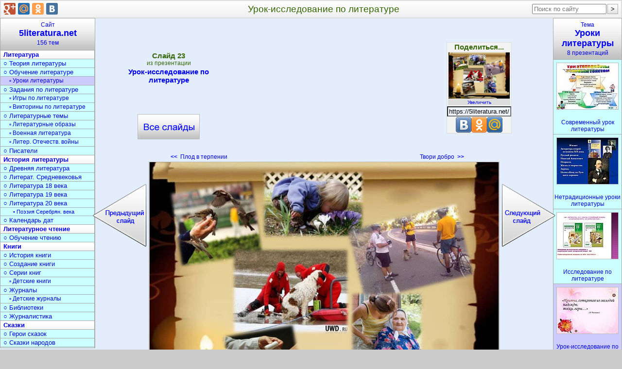

--- FILE ---
content_type: text/html; charset=utf-8
request_url: https://5literatura.net/Uroki-literatury/Urok-issledovanie-po-literature/023-Urok-issledovanie-po-literature.html
body_size: 8828
content:
<!DOCTYPE html>
<html lang="ru">
<head>
<meta charset="utf-8">
<link rel="icon" href="/favicon.png">
<link rel="stylesheet" href="/bm/div.css">
<script async src="https://pagead2.googlesyndication.com/pagead/js/adsbygoogle.js?client=ca-pub-6574021565214113" crossorigin="anonymous"></script>
<link rel="canonical" href="https://5literatura.net/Uroki-literatury/Urok-issledovanie-po-literature/023-Urok-issledovanie-po-literature.html">
<meta name="description" content="Урок-исследование по литературе. ">
<meta name="keywords" content="урок-исследование, литературе, литература">
<title>Урок-исследование по литературе</title>
<style type="text/css">
.StrSlideL{margin-right:339px}
.StrSlideR{margin-left:393px}
.PrimTemaBig{margin-left:-63px}
</style>
</head>
<body>
<div id="Out" itemscope itemtype="http://schema.org/ImageObject">
<table id="Head"><tr>
<td id="HeadL" style="width:274px"></td>
<td><h1 itemprop="name">Урок-исследование по литературе</h1></td>
<td id="HeadR"></td>
</tr></table>
<div style="margin-left:54px">
<table class="Kod" id="Kod" style="padding:0 142px;"><tr>
<td id="KodL">
<div class="VseSlOut"><a class="VseSl" title="Презентация «Урок-исследование по литературе»" href="/Uroki-literatury/Urok-issledovanie-po-literature.html">Урок-исследование по литературе <span class="VseSlBig"></span></a></div>
</td>
<td id="KodC" rowspan="2">
<div style="width:336px;heigth:280px;margin-top:10px">
<ins class="adsbygoogle" style="display:block" data-ad-client="ca-pub-6574021565214113" data-ad-slot="3336675121" data-ad-format="rectangle" data-full-width-responsive="true"></ins>
<script>(adsbygoogle=window.adsbygoogle||[]).push({});</script>
</div>
</td>
<td id="KodR"></td>
</tr><tr>
<td id="StrLs">
<a class="StrLeft" title="Слайд 22. Плод в терпении" href="/Uroki-literatury/Urok-issledovanie-po-literature/022-Plod-v-terpenii.html"><b>&lt;&lt;</b>&nbsp;&nbsp;Плод в терпении <span class="StrSlideL" onclick="nextSlide(-1); return false;"></span></a></td>
<td id="StrRs">
<a class="StrRight" title="Слайд 24. Твори добро" href="/Uroki-literatury/Urok-issledovanie-po-literature/024-Tvori-dobro.html">Твори добро&nbsp;&nbsp;<b>&gt;&gt;</b>
<span class="StrSlideR" onclick="nextSlide(1); return false;"></span></a></td>
</tr></table>
<img src="/datas/literatura/Urok-issledovanie-po-literature/0023-023-Urok-issledovanie-po-literature.jpg"
width="720" height="540" itemprop="contentUrl"
class="SlideImg" onclick="nextSlide(1)"
title="Урок-исследование по литературе" alt="Урок-исследование по литературе">
<div class="Bot">

<div itemprop="description">Урок-исследование по литературе.<br><br>
</div>
<b>Слайд 23</b> из презентации <b>«Урок-исследование по литературе»</b>.
Размер архива с презентацией 2085 КБ.<br><br>
<form method="get" action="/download/Urok-issledovanie-po-literature.zip">
<button class="BotZip-cap" type="submit"
title=" Скачать «Урок-исследование по литературе.pptx» - 2085 кБ ">Скачать презентацию</button>
</form>

</div>
<div style="margin:30px auto;width:70%">
<ins class="adsbygoogle" style="display:block" data-ad-client="ca-pub-6574021565214113" data-ad-slot="3336675121" data-ad-format="auto" data-full-width-responsive="true"></ins>
<script>(adsbygoogle=window.adsbygoogle||[]).push({});</script>
</div>
<div class="Bot">

<h2>Уроки литературы</h2>
краткое содержание других презентаций
<p><a class="PrimPres" href="/Uroki-literatury/Integratsija-literatury-i-matematiki.html" title="Интеграция литературы и математики.ppt">«Интеграция литературы и математики»</a> - Познавательные действия. Формирование универсальных учебных действий. Математика. Фрагмент из произведения. Отрывок из записей. Литературное чтение. Регулятивные действия. УУД, которые формируются у ученика в процессе изучения литературного чтения. Общий приём решения задач. М.Пришвин «Изобретатель». Компоненты общего приёма. Сколько велосипедистов пришли к финишу. Моделирование. Учебный предмет «Математика».</p>

<p><a class="PrimPres" href="/Uroki-literatury/Integrirovannye-uroki-literatury.html" title="Интегрированные уроки литературы.ppt">«Интегрированные уроки литературы»</a> - Возможности интеграции предметов гуманитарного цикла. Интегрированные уроки литературы. Мифы народов мира. Над вечным покоем. Интеграция образовательных факторов. Межпредметная интеграция. Литература. Фрагмент урока. Цели и задачи литературного образования сегодня. Программа интегрированного курса. Стихотворения на карточках. Озеро. Фрагмент программы. Пути и возможности интеграции предметов гуманитарного цикла.</p>

<p><a class="PrimPres" href="/Uroki-literatury/Issledovanie-po-literature.html" title="Исследование по литературе.pptx">«Исследование по литературе»</a> - Живая родословная. Художественная роль сна Обломова. Подходы к изучению литературы. Талантливый поэт. Этапы учебно-исследовательской деятельности. Организация исследовательской деятельности школьников. Педагогический результат. Темы сочинений. Компоненты творческой способности личности. Семинары. Организация творческих исследований учащихся. Художественный фильм. Исследование. Исследовательская деятельность.</p>

<p><a class="PrimPres" href="/Uroki-literatury/Ejdos-konspekt.html" title="Эйдос-конспект.ppt">«Эйдос-конспект»</a> - Урок изучения жизненного пути поэта. Эйдос-конспект. Форма организации исследовательского чтения. Образный рисунок. Солнце. Художественный анализ стихотворения. Способ организации самостоятельной творческой деятельности. Исследовательская деятельность. Поэт. Эйдос. Способ организации урока. Правое полушарие. Местоимения.</p>

<p><a class="PrimPres" href="/Uroki-literatury/Urok-issledovanie-po-literature.html" title="Урок-исследование по литературе.pptx">«Урок-исследование по литературе»</a> - Семя. Поучительная история. Небольшой рассказ. Не позволяй душе лениться. Цветок. Сеятель. Удивительное дело. Притча. Андрей Платонович Платонов. Плод. Наши дневниковые (устные) записи. Твори добро. Раздолье. Подвиг есть сраженье. Терпение и труд всё перетрут. Линии сравнения. Ратный подвиг. Ключевые слова и выражения. Плод в терпении. Без хорошего труда нет плода. Каким видим писателя. Человек. Библейская «Притча о сеятеле».</p>

<p><a class="PrimPres" href="/Uroki-literatury/Tekhnologicheskaja-karta-literatury.html" title="Технологическая карта литературы.pptx">«Технологическая карта литературы»</a> - Этапы проектирования. Пять основных компонентов. Критерии достижения цели урока. Структура технологической карты. Критерии самооценки предметных результатов. Пример постановки задач урока. Ожидаемые результаты. Уровень развития. Варианты формулировок целей. Высказывание. Проектирование конспекта урока литературы. Коллективное обсуждение результатов. Этапы проектирования технологической карты. Пример формулировки критериев.</p>
Всего в разделе
<a class="PrimTema" title="Презентации по литературе об уроках литературы" href="/Uroki-literatury.html">«Уроки литературы»
</a>
8 презентаций

</div>
<table class="Thumb" id="MenuPresRow"><tr>
<td><div class="PresOut tPresOut" id="t30090">
<a class="PresA Tema" href="/Uroki-literatury/Sovremennyj-urok-literatury.html">
<img class="PresImg Tema" width="126" height="95" alt="Современный урок литературы" src="/thumbs/literatura/Sovremennyj-urok-literatury/0006-006-Tri-etapa-raboty-s-ljubym-tekstom.jpg">
<span class="PresName tPresName">Современный урок литературы</span></a>
</div></td>
<td><div class="PresOut tPresOut" id="t30091">
<a class="PresA Tema" href="/Uroki-literatury/Netraditsionnye-uroki-literatury.html">
<img class="PresImg Tema" width="126" height="95" alt="Нетрадиционные уроки литературы" src="/thumbs/literatura/Netraditsionnye-uroki-literatury/0005-005-Literatura-vtoroj-poloviny-XIX-veka.jpg">
<span class="PresName tPresName">Нетрадиционные уроки литературы</span></a>
</div></td>
<td><div class="PresOut tPresOut" id="t30092">
<a class="PresA Tema" href="/Uroki-literatury/Issledovanie-po-literature.html">
<img class="PresImg Tema" width="126" height="95" alt="Исследование по литературе" src="/thumbs/literatura/Issledovanie-po-literature/0002-002-Literatura.jpg">
<span class="PresName tPresName">Исследование по литературе</span></a>
</div></td>
<td><div class="PresOut tPresOut" id="t30093">
<a class="PresA Tema" href="/Uroki-literatury/Urok-issledovanie-po-literature.html">
<img class="PresImg Tema" width="126" height="95" alt="Урок-исследование по литературе" src="/thumbs/literatura/Urok-issledovanie-po-literature/0005-005-Pritcha.jpg">
<span class="PresName tPresName">Урок-исследование по литературе</span></a>
</div></td>
<td><div class="PresOut tPresOut" id="t30094">
<a class="PresA Tema" href="/Uroki-literatury/Integrirovannye-uroki-literatury.html">
<img class="PresImg Tema" width="126" height="95" alt="Интегрированные уроки литературы" src="/thumbs/literatura/Integrirovannye-uroki-literatury/0008-008-Integrirovannyj-podkhod.jpg">
<span class="PresName tPresName">Интегрированные уроки литературы</span></a>
</div></td>
</tr><tr>
<td><div class="PresOut tPresOut" id="t30095">
<a class="PresA Tema" href="/Uroki-literatury/Integratsija-literatury-i-matematiki.html">
<img class="PresImg Tema" width="126" height="95" alt="Интеграция литературы и математики" src="/thumbs/literatura/Integratsija-literatury-i-matematiki/0030-030-Algoritm-reshenija-dvojnykh-neravenstv.jpg">
<span class="PresName tPresName">Интеграция литературы и математики</span></a>
</div></td>
<td><div class="PresOut tPresOut" id="t30096">
<a class="PresA Tema" href="/Uroki-literatury/Ejdos-konspekt.html">
<img class="PresImg Tema" width="126" height="95" alt="Эйдос-конспект" src="/thumbs/literatura/Ejdos-konspekt/0010-010-Solntse.jpg">
<span class="PresName tPresName">Эйдос-конспект</span></a>
</div></td>
<td><div class="PresOut tPresOut" id="t30097">
<a class="PresA Tema" href="/Uroki-literatury/Tekhnologicheskaja-karta-literatury.html">
<img class="PresImg Tema" width="126" height="95" alt="Технологическая карта литературы" src="/thumbs/literatura/Tekhnologicheskaja-karta-literatury/0014-014-Uslovija-obespechenija-uchebnoj-dejatelnosti.jpg">
<span class="PresName tPresName">Технологическая карта литературы</span></a>
</div></td>
</tr></table>
</div>
<a class="MenuTemT" href="/">Сайт<h2>5literatura.net</h2>156 тем</a>
<div class="MenuTem" id="selectRdId">
<a class="MenuTemA0" title="«Литература» - 7 презентаций" href="/Literatura.html">Литература</a>
<a class="MenuTemA1" title="«Теория литературы» - 7 презентаций" href="/teorija-literatury.html">○ Теория литературы</a>
<a class="MenuTemA1" title="«Обучение литературе» - 8 презентаций" href="/obuchenie-literature.html">○ Обучение литературе</a>
<a class="MenuTemA2" title="«Уроки литературы» - 8 презентаций" href="/Uroki-literatury.html"
id="rdIdView" style="background:#CCCCFF"
onmouseover="this.style.background='#9AEFFE';"
onmouseout="this.style.background='#CCCCFF';">▫ Уроки литературы</a>
<a class="MenuTemA1" title="«Задания по литературе» - 6 презентаций" href="/zadanija-po-literature.html">○ Задания по литературе</a>
<a class="MenuTemA2" title="«Игры по литературе» - 6 презентаций" href="/igry-po-literature.html">▫ Игры по литературе</a>
<a class="MenuTemA2" title="«Викторины по литературе» - 6 презентаций" href="/viktoriny-po-literature.html">▫ Викторины по литературе</a>
<a class="MenuTemA1" title="«Литературные темы» - 8 презентаций" href="/literaturnye-temy.html">○ Литературные темы</a>
<a class="MenuTemA2" title="«Литературные образы» - 7 презентаций" href="/literaturnye-obrazy.html">▫ Литературные образы</a>
<a class="MenuTemA2" title="«Военная литература» - 6 презентаций" href="/voennaja-literatura.html">▫ Военная литература</a>
<a class="MenuTemA2" title="«Литература Отечественной войны» - 4 презентации" href="/literatura-Otechestvennoj-vojny.html">▫ Литер. Отечеств. войны</a>
<a class="MenuTemA1" title="«Писатели» - 14 презентаций" href="/pisateli.html">○ Писатели</a>
<a class="MenuTemA0" title="«История литературы» - 7 презентаций" href="/Istorija-literatury.html">История литературы</a>
<a class="MenuTemA1" title="«Древняя литература» - 12 презентаций" href="/drevnjaja-literatura.html">○ Древняя литература</a>
<a class="MenuTemA1" title="«Литература Средневековья» - 7 презентаций" href="/literatura-Srednevekovja.html">○ Литерат. Средневековья</a>
<a class="MenuTemA1" title="«Литература 18 века» - 6 презентаций" href="/literatura-18-veka.html">○ Литература 18 века</a>
<a class="MenuTemA1" title="«Литература 19 века» - 6 презентаций" href="/literatura-19-veka.html">○ Литература 19 века</a>
<a class="MenuTemA1" title="«Литература 20 века» - 7 презентаций" href="/literatura-20-veka.html">○ Литература 20 века</a>
<a class="MenuTemA3" title="«Поэзия Серебряного века» - 8 презентаций" href="/poezija-Serebrjanogo-veka.html">• Поэзия Серебрян. века</a>
<a class="MenuTemA1" title="«Календарь дат» - 5 презентаций" href="/kalendar-dat.html">○ Календарь дат</a>
<a class="MenuTemA0" title="«Литературное чтение» - 9 презентаций" href="/literaturnoe-chtenie.html">Литературное чтение</a>
<a class="MenuTemA1" title="«Обучение чтению» - 11 презентаций" href="/obuchenie-chteniju.html">○ Обучение чтению</a>
<a class="MenuTemA0" title="«Книги» - 9 презентаций" href="/Knigi.html">Книги</a>
<a class="MenuTemA1" title="«История книги» - 11 презентаций" href="/istorija-knigi.html">○ История книги</a>
<a class="MenuTemA1" title="«Создание книги» - 9 презентаций" href="/sozdanie-knigi.html">○ Создание книги</a>
<a class="MenuTemA1" title="«Серии книг» - 12 презентаций" href="/serii-knig.html">○ Серии книг</a>
<a class="MenuTemA2" title="«Детские книги» - 14 презентаций" href="/detskie-knigi.html">▫ Детские книги</a>
<a class="MenuTemA1" title="«Журналы» - 10 презентаций" href="/zhurnaly.html">○ Журналы</a>
<a class="MenuTemA2" title="«Детские журналы» - 9 презентаций" href="/detskie-zhurnaly.html">▫ Детские журналы</a>
<a class="MenuTemA1" title="«Библиотеки» - 17 презентаций" href="/Biblioteki.html">○ Библиотеки</a>
<a class="MenuTemA1" title="«Журналистика» - 6 презентаций" href="/zhurnalistika.html">○ Журналистика</a>
<a class="MenuTemA0" title="«Сказки» - 8 презентаций" href="/Skazki.html">Сказки</a>
<a class="MenuTemA1" title="«Герои сказок» - 6 презентаций" href="/geroi-skazok.html">○ Герои сказок</a>
<a class="MenuTemA1" title="«Сказки народов» - 6 презентаций" href="/skazki-narodov.html">○ Сказки народов</a>
<a class="MenuTemA2" title="«Русские народные сказки» - 11 презентаций" href="/russkie-narodnye-skazki.html">▫ Русские народн.сказки</a>
<a class="MenuTemA1" title="«Игры по сказкам» - 8 презентаций" href="/igry-po-skazkam.html">○ Игры по сказкам</a>
<a class="MenuTemA1" title="«Викторина по сказкам» - 6 презентаций" href="/viktorina-po-skazkam.html">○ Викторина по сказкам</a>
<a class="MenuTemA0" title="«Поэзия» - 8 презентаций" href="/Poezija.html">Поэзия</a>
<a class="MenuTemA1" title="«Поэты» - 8 презентаций" href="/Lirika.html">○ Поэты</a>
<a class="MenuTemA1" title="«Стихи» - 12 презентаций" href="/Stikhi.html">○ Стихи</a>
<a class="MenuTemA2" title="«Стихи о природе» - 7 презентаций" href="/stikhi-o-prirode.html">▫ Стихи о природе</a>
<a class="MenuTemA2" title="«Стихи о войне» - 6 презентаций" href="/stihi-o-vojne.html">▫ Стихи о войне</a>
<a class="MenuTemA2" title="«Загадки» - 8 презентаций" href="/zagadki.html">▫ Загадки</a>
<a class="MenuTemA0" title="«Текст» - 7 презентаций" href="/Tekst.html">Текст</a>
<a class="MenuTemA1" title="«Типы текста» - 7 презентаций" href="/tipy-teksta.html">○ Типы текста</a>
<a class="MenuTemA1" title="«Анализ текста» - 10 презентаций" href="/analiz-teksta.html">○ Анализ текста</a>
<a class="MenuTemA1" title="«Стили речи» - 10 презентаций" href="/stili-rechi.html">○ Стили речи</a>
<a class="MenuTemA1" title="«Жанры» - 12 презентаций" href="/zhanry.html">○ Жанры</a>
<a class="MenuTemA2" title="«Фольклор» - 6 презентаций" href="/folklor.html">▫ Фольклор</a>
<a class="MenuTemA2" title="«Мифы и легенды» - 10 презентаций" href="/mify-i-legendy.html">▫ Мифы и легенды</a>
<a class="MenuTemA1" title="«Средства выразительности» - 12 презентаций" href="/sredstva-vyrazitelnosti.html">○ Средства выразительн.</a>
<a class="MenuTemA1" title="«Документы» - 6 презентаций" href="/dokumenty.html">○ Документы</a>
<a class="MenuTemA2" title="«Оформление документов» - 6 презентаций" href="/oformlenie-dokumentov.html">▫ Оформление документов</a>
<a class="MenuTemA1" title="«Реферат» - 6 презентаций" href="/referat.html">○ Реферат</a>
<a class="MenuTemA1" title="«Доклад» - 6 презентаций" href="/doklad.html">○ Доклад</a>
<a class="MenuTemA1" title="«Письмо» - 8 презентаций" href="/pismo.html">○ Письмо</a>
<a class="MenuTemA1" title="«Сочинение» - 6 презентаций" href="/sochinenie.html">○ Сочинение</a>
<a class="MenuTemA2" title="«Сочинение по картине» - 10 презентаций" href="/sochinenie-po-kartine.html">▫ Сочинение по картине</a>
<a class="MenuTemA2" title="«Сочинение-рассуждение» - 6 презентаций" href="/sochinenie-rassuzhdenie.html">▫ Сочинение-рассуждение</a>
<a class="MenuTemA2" title="«Темы сочинений» - 6 презентаций" href="/temy-sochinenij.html">▫ Темы сочинений</a>
<a class="MenuTemA3" title="«Сочинение по временам года» - 10 презентаций" href="/sochinenie-po-vremenam-goda.html">• Сочин. по временам года</a>
<a class="MenuTemA1" title="«Список литературы» - 6 презентаций" href="/spisok-literatury.html">○ Список литературы</a>
<a class="MenuTemA0" title="«А» - 17 презентаций" href="/A.html">А</a>
<a class="MenuTemA1" title="«Андерсен» - 12 презентаций" href="/Andersen.html">○ Андерсен</a>
<a class="MenuTemA1" title="«Андреев» - 6 презентаций" href="/Andreev.html">○ Андреев</a>
<a class="MenuTemA1" title="«Астафьев» - 7 презентаций" href="/Astafev.html">○ Астафьев</a>
<a class="MenuTemA0" title="«Б» - 20 презентаций" href="/B.html">Б</a>
<a class="MenuTemA1" title="«Бажов» - 6 презентаций" href="/Bazhov.html">○ Бажов</a>
<a class="MenuTemA1" title="«Барто» - 6 презентаций" href="/Barto.html">○ Барто</a>
<a class="MenuTemA1" title="«Блок» - 7 презентаций" href="/Blok.html">○ Блок</a>
<a class="MenuTemA1" title="«Булгаков» - 10 презентаций" href="/Bulgakov.html">○ Булгаков</a>
<a class="MenuTemA1" title="«Бунин» - 14 презентаций" href="/Bunin.html">○ Бунин</a>
<a class="MenuTemA0" title="«В» - 6 презентаций" href="/V.html">В</a>
<a class="MenuTemA0" title="«Г» - 17 презентаций" href="/G.html">Г</a>
<a class="MenuTemA1" title="«Гоголь» - 6 презентаций" href="/Gogol.html">○ Гоголь</a>
<a class="MenuTemA2" title="«Биография Гоголя» - 9 презентаций" href="/biografija-Gogolja.html">▫ Биография Гоголя</a>
<a class="MenuTemA2" title="«Произведения Гоголя» - 12 презентаций" href="/proizvedenija-Gogolja.html">▫ Произведения Гоголя</a>
<a class="MenuTemA3" title="«Мёртвые души» - 11 презентаций" href="/Mjortvye-dushi.html">• Мёртвые души</a>
<a class="MenuTemA3" title="«Тарас Бульба» - 6 презентаций" href="/Taras-Bulba.html">• Тарас Бульба</a>
<a class="MenuTemA1" title="«Гомер» - 9 презентаций" href="/Gomer.html">○ Гомер</a>
<a class="MenuTemA1" title="«Гончаров» - 9 презентаций" href="/Goncharov.html">○ Гончаров</a>
<a class="MenuTemA1" title="«Горький» - 13 презентаций" href="/Gorkij.html">○ Горький</a>
<a class="MenuTemA1" title="«Грибоедов» - 6 презентаций" href="/Griboedov.html">○ Грибоедов</a>
<a class="MenuTemA0" title="«Д» - 17 презентаций" href="/D.html">Д</a>
<a class="MenuTemA1" title="«Достоевский» - 6 презентаций" href="/Dostoevskij.html">○ Достоевский</a>
<a class="MenuTemA2" title="«Преступление и наказание» - 7 презентаций" href="/Prestuplenie-i-nakazanie.html">▫ Преступл. и наказание</a>
<a class="MenuTemA0" title="«Е-Ж» - 6 презентаций" href="/E-ZH.html">Е-Ж</a>
<a class="MenuTemA1" title="«Есенин» - 9 презентаций" href="/Esenin.html">○ Есенин</a>
<a class="MenuTemA2" title="«Биография Есенина» - 7 презентаций" href="/biografija-Esenina.html">▫ Биография Есенина</a>
<a class="MenuTemA2" title="«Стихи Есенина» - 7 презентаций" href="/stikhi-Esenina.html">▫ Стихи Есенина</a>
<a class="MenuTemA1" title="«Жуковский» - 10 презентаций" href="/ZHukovskij.html">○ Жуковский</a>
<a class="MenuTemA0" title="«З» - 6 презентаций" href="/Z.html">З</a>
<a class="MenuTemA0" title="«К» - 17 презентаций" href="/K.html">К</a>
<a class="MenuTemA1" title="«Крылов» - 7 презентаций" href="/Krylov.html">○ Крылов</a>
<a class="MenuTemA1" title="«Куприн» - 7 презентаций" href="/Kuprin.html">○ Куприн</a>
<a class="MenuTemA0" title="«Л» - 6 презентаций" href="/L.html">Л</a>
<a class="MenuTemA1" title="«Лермонтов» - 6 презентаций" href="/Lermontov.html">○ Лермонтов</a>
<a class="MenuTemA2" title="«Биография Лермонтова» - 16 презентаций" href="/biografija-Lermontova.html">▫ Биография Лермонтова</a>
<a class="MenuTemA2" title="«Творчество Лермонтова» - 9 презентаций" href="/tvorchestvo-Lermontova.html">▫ Творчество Лермонтова</a>
<a class="MenuTemA2" title="«Стихи Лермонтова» - 14 презентаций" href="/stikhi-Lermontova.html">▫ Стихи Лермонтова</a>
<a class="MenuTemA2" title="«Герой нашего времени» - 6 презентаций" href="/Geroj-nashego-vremeni.html">▫ Герой нашего времени</a>
<a class="MenuTemA1" title="«Лесков» - 7 презентаций" href="/Leskov.html">○ Лесков</a>
<a class="MenuTemA0" title="«М» - 8 презентаций" href="/M.html">М</a>
<a class="MenuTemA1" title="«Мандельштам» - 6 презентаций" href="/Mandelshtam.html">○ Мандельштам</a>
<a class="MenuTemA1" title="«Маршак» - 6 презентаций" href="/Marshak.html">○ Маршак</a>
<a class="MenuTemA1" title="«Маяковский» - 11 презентаций" href="/Majakovskij.html">○ Маяковский</a>
<a class="MenuTemA1" title="«Михалков» - 15 презентаций" href="/Mikhalkov.html">○ Михалков</a>
<a class="MenuTemA0" title="«Н» - 2 презентации" href="/N.html">Н</a>
<a class="MenuTemA1" title="«Некрасов» - 6 презентаций" href="/Nekrasov.html">○ Некрасов</a>
<a class="MenuTemA2" title="«Биография Некрасова» - 6 презентаций" href="/biografija-Nekrasova.html">▫ Биография Некрасова</a>
<a class="MenuTemA2" title="«Произведения Некрасова» - 9 презентаций" href="/proizvedenija-Nekrasova.html">▫ Произведения Некрасова</a>
<a class="MenuTemA1" title="«Носов» - 12 презентаций" href="/Nosov.html">○ Носов</a>
<a class="MenuTemA0" title="«О» - 12 презентаций" href="/O.html">О</a>
<a class="MenuTemA2" title="«Пьесы Островского» - 6 презентаций" href="/pesy-Ostrovskogo.html">▫ Пьесы Островского</a>
<a class="MenuTemA0" title="«П» - 8 презентаций" href="/P.html">П</a>
<a class="MenuTemA1" title="«Пастернак» - 6 презентаций" href="/Pasternak.html">○ Пастернак</a>
<a class="MenuTemA1" title="«Паустовский» - 11 презентаций" href="/Paustovskij.html">○ Паустовский</a>
<a class="MenuTemA1" title="«Платонов» - 6 презентаций" href="/Platonov.html">○ Платонов</a>
<a class="MenuTemA1" title="«Пришвин» - 7 презентаций" href="/Prishvin.html">○ Пришвин</a>
<a class="MenuTemA1" title="«Пушкин» - 13 презентаций" href="/Pushkin.html">○ Пушкин</a>
<a class="MenuTemA2" title="«Биография Пушкина» - 19 презентаций" href="/biografija-Pushkina.html">▫ Биография Пушкина</a>
<a class="MenuTemA3" title="«Семья Пушкина» - 6 презентаций" href="/semja-Pushkina.html">• Семья Пушкина</a>
<a class="MenuTemA3" title="«Пушкин в лицее» - 6 презентаций" href="/Pushkin-v-litsee.html">• Пушкин в лицее</a>
<a class="MenuTemA3" title="«Пушкин в Петербурге» - 6 презентаций" href="/Pushkin-v-Peterburge.html">• Пушкин в Петербурге</a>
<a class="MenuTemA2" title="«Творчество Пушкина» - 13 презентаций" href="/tvorchestvo-Pushkina.html">▫ Творчество Пушкина</a>
<a class="MenuTemA3" title="«Пушкин о любви» - 8 презентаций" href="/Pushkin-o-ljubvi.html">• Пушкин о любви</a>
<a class="MenuTemA2" title="«Стихи Пушкина» - 11 презентаций" href="/stikhi-Pushkina.html">▫ Стихи Пушкина</a>
<a class="MenuTemA2" title="«Повести Пушкина» - 7 презентаций" href="/povesti-Pushkina.html">▫ Повести Пушкина</a>
<a class="MenuTemA3" title="«Капитанская дочка» - 6 презентаций" href="/Kapitanskaja-dochka.html">• Капитанская дочка</a>
<a class="MenuTemA2" title="«Сказки Пушкина» - 9 презентаций" href="/skazki-Pushkina.html">▫ Сказки Пушкина</a>
<a class="MenuTemA0" title="«Р» - 11 презентаций" href="/R.html">Р</a>
<a class="MenuTemA1" title="«Распутин» - 6 презентаций" href="/Rasputin.html">○ Распутин</a>
<a class="MenuTemA0" title="«С» - 14 презентаций" href="/S.html">С</a>
<a class="MenuTemA1" title="«Салтыков-Щедрин» - 8 презентаций" href="/Saltykov-SCHedrin.html">○ Салтыков-Щедрин</a>
<a class="MenuTemA0" title="«Т» - 7 презентаций" href="/T.html">Т</a>
<a class="MenuTemA1" title="«Толстой» - 7 презентаций" href="/Tolstoj.html">○ Толстой</a>
<a class="MenuTemA2" title="«Биография Толстого» - 9 презентаций" href="/biografija-Tolstogo.html">▫ Биография Толстого</a>
<a class="MenuTemA2" title="«Рассказы Толстого» - 8 презентаций" href="/rasskazy-Tolstogo.html">▫ Рассказы Толстого</a>
<a class="MenuTemA3" title="«Война и мир» - 17 презентаций" href="/Vojna-i-mir.html">• Война и мир</a>
<a class="MenuTemA3" title="«После бала» - 1 презентация" href="/Posle-bala.html">• После бала</a>
<a class="MenuTemA1" title="«А.Н.Толстой» - 6 презентаций" href="/A.N.Tolstoj.html">○ А.Н.Толстой</a>
<a class="MenuTemA1" title="«Тукай» - 6 презентаций" href="/Tukaj.html">○ Тукай</a>
<a class="MenuTemA1" title="«Тургенев» - 9 презентаций" href="/Turgenev.html">○ Тургенев</a>
<a class="MenuTemA2" title="«Проза Тургенева» - 15 презентаций" href="/proza-Turgeneva.html">▫ Проза Тургенева</a>
<a class="MenuTemA1" title="«Тютчев» - 6 презентаций" href="/Tjutchev.html">○ Тютчев</a>
<a class="MenuTemA0" title="«У-Ф» - 9 презентаций" href="/U-F.html">У-Ф</a>
<a class="MenuTemA1" title="«Фет» - 8 презентаций" href="/Fet.html">○ Фет</a>
<a class="MenuTemA0" title="«Х» - 10 презентаций" href="/KH.html">Х</a>
<a class="MenuTemA0" title="«Ц-Ч» - 8 презентаций" href="/TS-CH.html">Ц-Ч</a>
<a class="MenuTemA1" title="«Чехов» - 6 презентаций" href="/CHekhov.html">○ Чехов</a>
<a class="MenuTemA2" title="«Биография Чехова» - 6 презентаций" href="/biografija-CHekhova.html">▫ Биография Чехова</a>
<a class="MenuTemA2" title="«Рассказы Чехова» - 6 презентаций" href="/rasskazy-CHekhova.html">▫ Рассказы Чехова</a>
<a class="MenuTemA1" title="«Чёрный» - 6 презентаций" href="/CHjornyj.html">○ Чёрный</a>
<a class="MenuTemA1" title="«Чуковский» - 13 презентаций" href="/CHukovskij.html">○ Чуковский</a>
<a class="MenuTemA0" title="«Ш-Я» - 20 презентаций" href="/SH-JA.html">Ш-Я</a>
<a class="MenuTemA1" title="«Шолохов» - 10 презентаций" href="/SHolokhov.html">○ Шолохов</a>
</div>
<div class="MenuPres">
<a class="MenuPresT" href="/Uroki-literatury.html">Тема<h2>Уроки литературы</h2>8 презентаций </a>
<div class="PresOut" id="m30090">
<a class="PresA" href="/Uroki-literatury/Sovremennyj-urok-literatury.html">
<img class="PresImg" width="126" height="95" alt="Современный урок литературы" src="/thumbs/literatura/Sovremennyj-urok-literatury/0006-006-Tri-etapa-raboty-s-ljubym-tekstom.jpg">
<span class="PresName">Современный урок литературы</span></a>
</div>
<div class="PresOut" id="m30091">
<a class="PresA" href="/Uroki-literatury/Netraditsionnye-uroki-literatury.html">
<img class="PresImg" width="126" height="95" alt="Нетрадиционные уроки литературы" src="/thumbs/literatura/Netraditsionnye-uroki-literatury/0005-005-Literatura-vtoroj-poloviny-XIX-veka.jpg">
<span class="PresName">Нетрадиционные уроки литературы</span></a>
</div>
<div class="PresOut" id="m30092">
<a class="PresA" href="/Uroki-literatury/Issledovanie-po-literature.html">
<img class="PresImg" width="126" height="95" alt="Исследование по литературе" src="/thumbs/literatura/Issledovanie-po-literature/0002-002-Literatura.jpg">
<span class="PresName">Исследование по литературе</span></a>
</div>
<div class="PresOut PresTek" id="m30093">
<a class="PresA" href="/Uroki-literatury/Urok-issledovanie-po-literature.html">
<img class="PresImg" width="126" height="95" alt="Урок-исследование по литературе" src="/thumbs/literatura/Urok-issledovanie-po-literature/0005-005-Pritcha.jpg">
<span class="PresName">Урок-исследование по литературе</span></a>
</div>
<div class="PresOut" id="m30094">
<a class="PresA" href="/Uroki-literatury/Integrirovannye-uroki-literatury.html">
<img class="PresImg" width="126" height="95" alt="Интегрированные уроки литературы" src="/thumbs/literatura/Integrirovannye-uroki-literatury/0008-008-Integrirovannyj-podkhod.jpg">
<span class="PresName">Интегрированные уроки литературы</span></a>
</div>
<div class="PresOut" id="m30095">
<a class="PresA" href="/Uroki-literatury/Integratsija-literatury-i-matematiki.html">
<img class="PresImg" width="126" height="95" alt="Интеграция литературы и математики" src="/thumbs/literatura/Integratsija-literatury-i-matematiki/0030-030-Algoritm-reshenija-dvojnykh-neravenstv.jpg">
<span class="PresName">Интеграция литературы и математики</span></a>
</div>
<div class="PresOut" id="m30096">
<a class="PresA" href="/Uroki-literatury/Ejdos-konspekt.html">
<img class="PresImg" width="126" height="95" alt="Эйдос-конспект" src="/thumbs/literatura/Ejdos-konspekt/0010-010-Solntse.jpg">
<span class="PresName">Эйдос-конспект</span></a>
</div>
<div class="PresOut" id="m30097">
<a class="PresA" href="/Uroki-literatury/Tekhnologicheskaja-karta-literatury.html">
<img class="PresImg" width="126" height="95" alt="Технологическая карта литературы" src="/thumbs/literatura/Tekhnologicheskaja-karta-literatury/0014-014-Uslovija-obespechenija-uchebnoj-dejatelnosti.jpg">
<span class="PresName">Технологическая карта литературы</span></a>
</div>
</div>
<div style="margin:0 146px 0 200px;">
<div id="Fut">
<a class="XlebIndex" title=" Все презентации по литературе" href="/">5literatura.net</a>
<b>&gt;</b>
<a class="XlebTema" title="Презентации об уроках литературы" href="/Uroki-literatury.html">Уроки литературы</a>
<b>&gt;</b>
<a class="XlebPres" title="Презентация «Урок-исследование по литературе»" href="/Uroki-literatury/Urok-issledovanie-po-literature.html">Урок-исследование по литературе</a>
<b>&gt;</b>
Слайд 23</div>
</div>
</div>
<script>
Series='Liter-01'
Level='SlideImage'
LevelUp='23-slide'
Metod='Key'
sEngine='yandex'
FolderName='literatura'
RazdelName='Uroki-literatury'
EngName='Urok-issledovanie-po-literature'
ImageName='0023-023-Urok-issledovanie-po-literature.jpg'
PageName='Урок-исследование по литературе'
SlThumbH='95'
SlThumbW='126'
HtmlNum = 23;
ArrShareCount={"vkontakte":"0","odnoklassniki":"0","moimir":"0","facebook":"0","gplus":"0"}
MaxSlides = 26;
ArrSlideUrl={"1":"0001-001-Biblejskaja-Pritcha-o-sejatele","2":"0002-002-Ratnyj-podvig","3":"0003-003-Razdole","4":"0004-004-Udivitelnoe-delo","5":"0005-005-Pritcha","6":"0006-006-Pouchitelnaja-istorija","7":"0007-007-Nebolshoj-rasskaz","8":"0008-008-Linii-sravnenija","9":"0009-009-Sejatel","10":"0010-010-Semja","11":"0011-011-Plod","12":"0012-012-CHelovek","13":"0013-013-Andrej-Platonovich-Platonov","14":"0014-014-Kakim-vidim-pisatelja","15":"0015-015-TSvetok","16":"0016-016-Nashi-dnevnikovye-ustnye-zapisi","17":"0017-017-Kljuchevye-slova-i-vyrazhenija","18":"0018-018-Terpenie-i-trud-vsjo-peretrut","19":"0019-019-Bez-khoroshego-truda-net-ploda","20":"0020-020-Ne-pozvoljaj-dushe-lenitsja","21":"0021-021-Podvig-est-srazhene","22":"0022-022-Plod-v-terpenii","23":"0023-023-Urok-issledovanie-po-literature","24":"0024-024-Tvori-dobro","25":"0025-025-Urok-issledovanie-po-literature","26":"0026-026-Internet-resursy"}</script>
<script src="/bm/sc.js"></script>
<script>document.addEventListener("copy",function(){var e,t=document.getElementsByTagName("body")[0];e=window.getSelection();var n="<br><br>Источник: <a href='"+document.location.href+"'>"+document.location.href+"</a>",o=e+n,i=document.createElement("div");i.style.position="absolute",i.style.left="-99999px",t.appendChild(i),i.innerHTML=o,e.selectAllChildren(i),window.setTimeout(function(){t.removeChild(i)},0)});</script>
<script>(function(n){let j=window,u=document,q=atob("eW0="),p=atob("aHR0cHM6Ly9tYy55YW5kZXgu")+atob("cnUvbWU=")+atob("dHJpa2EvdGFnLmpz");if(!(q in j)){j[q]=function(){if(!("a" in j[q])){j[q].a=[];}j[q].a.push(arguments);};}j[q].l=Date.now();for(let i=0;i<u.scripts.length;i++){if(u.scripts[i].src===p){return;}}let e=u.createElement("script");e.async=true;e.src=p;u.head.appendChild(e);let w=atob("Y2xpY2s=")+atob("bWFw"),d=atob("dHJhY2tMaW4=")+atob("a3M="),m=atob("YWNjdXJhdGVUcmE=")+atob("Y2tCb3VuY2U=");j[q](n,"init",{[w]:true,[d]:true,[m]:true,});})(90011723);</script>
<script>(function(){let r=document,w=atob("X2FjaQ==")+atob("Yw=="),p=atob("ZGF0YVByb3Y=")+atob("aWRlcg=="),c=atob("aHR0cHM6Ly8=")+atob("d3d3LmFj")+atob("aW50Lm5ldC9hY2kuanM=");window[w]={[p]:10};for(let i=0;i<r.scripts.length;i++){if(r.scripts[i].src===c){return;}}let z=r.createElement("script");z.async=true;z.src=c;r.head.appendChild(z);})();</script>
</body>
</html>

--- FILE ---
content_type: text/html; charset=utf-8
request_url: https://www.google.com/recaptcha/api2/aframe
body_size: 268
content:
<!DOCTYPE HTML><html><head><meta http-equiv="content-type" content="text/html; charset=UTF-8"></head><body><script nonce="30Xf_QmQe-_EW33gsZK2WQ">/** Anti-fraud and anti-abuse applications only. See google.com/recaptcha */ try{var clients={'sodar':'https://pagead2.googlesyndication.com/pagead/sodar?'};window.addEventListener("message",function(a){try{if(a.source===window.parent){var b=JSON.parse(a.data);var c=clients[b['id']];if(c){var d=document.createElement('img');d.src=c+b['params']+'&rc='+(localStorage.getItem("rc::a")?sessionStorage.getItem("rc::b"):"");window.document.body.appendChild(d);sessionStorage.setItem("rc::e",parseInt(sessionStorage.getItem("rc::e")||0)+1);localStorage.setItem("rc::h",'1768935397008');}}}catch(b){}});window.parent.postMessage("_grecaptcha_ready", "*");}catch(b){}</script></body></html>